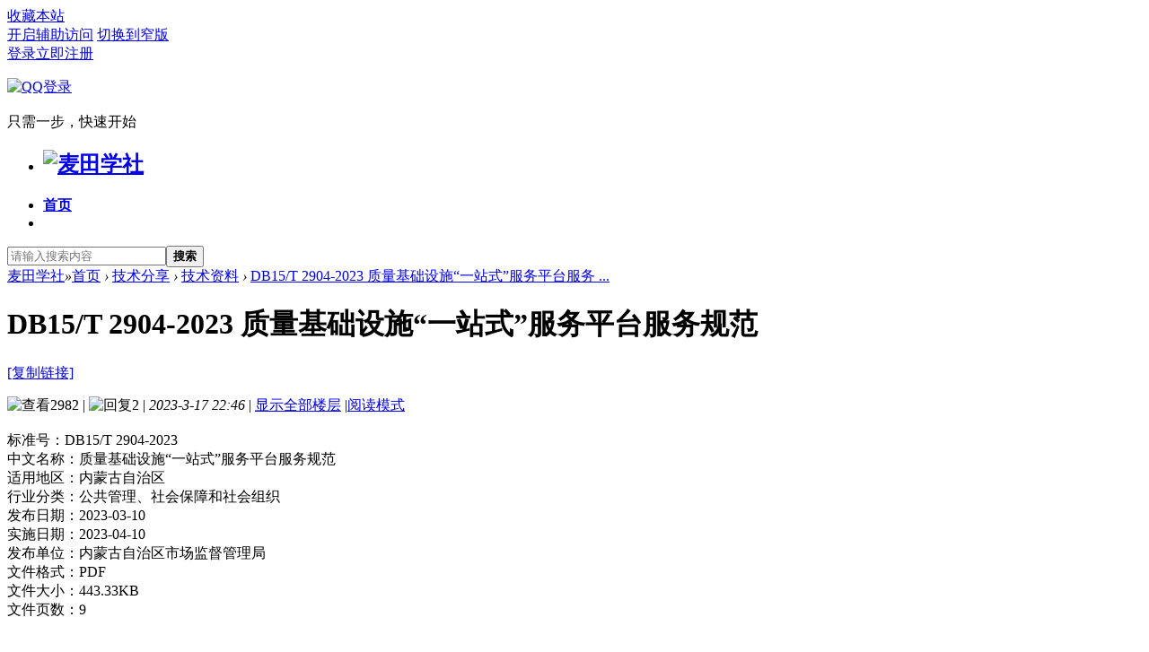

--- FILE ---
content_type: text/html; charset=utf-8
request_url: http://my678.cn/t-318666-1-1.html
body_size: 8309
content:
 <!DOCTYPE html PUBLIC "-//W3C//DTD XHTML 1.0 Transitional//EN" "http://www.w3.org/TR/xhtml1/DTD/xhtml1-transitional.dtd">
<html xmlns="http://www.w3.org/1999/xhtml">
<head>
<meta http-equiv="Content-Type" content="text/html; charset=utf-8" />
<title>下载_DB15/T 2904-2023 质量基础设施“一站式”服务平台服务规范-麦田学社</title>
<link href="http://my678.cn/t-318666-1-1.html" rel="canonical" />
<meta name="keywords" content="基础,平台,服务平台,国际标准,行业标准,标准免费分享下载,DB15/T 2904-2023 质量基础设施“一站式”服务平台服务规范" />
<meta name="description" content="标准号：DB15/T 2904-2023中文名称：质量基础设施“一站式”服务平台服务规范适用地区：内蒙古自治区行业分类：公共管理、社会保障和社会组织发布日期：2023-03-10实 ...,技术资料全文pdf免费分享" />
<meta name="generator" content="MT" />
<meta name="author" content="麦田圈" />
<meta name="copyright" content="2008-2020" />
<meta name="applicable-device" content="pc">
<meta name="MSSmartTagsPreventParsing" content="True" />
<meta http-equiv="MSThemeCompatible" content="Yes" />
<base href="http://my678.cn/" /><link rel="stylesheet" type="text/css" href="data/cache/style_3_common.css?UIV" /><link rel="stylesheet" type="text/css" href="data/cache/style_3_forum_viewthread.css?UIV" /><script type="text/javascript">var STYLEID = '3', STATICURL = 'static/', IMGDIR = 'static/image/common', VERHASH = 'UIV', charset = 'utf-8', discuz_uid = '0', cookiepre = 'gomT_2132_', cookiedomain = '', cookiepath = '/', showusercard = '0', attackevasive = '0', disallowfloat = 'newthread', creditnotice = '1|金钱|,2|麦粒|,3|热心|,6|违规|', defaultstyle = '', REPORTURL = 'aHR0cDovL215Njc4LmNuL3QtMzE4NjY2LTEtMS5odG1s', SITEURL = 'http://my678.cn/', JSPATH = 'http://image.my678.cn/static/js/', CSSPATH = 'data/cache/style_', DYNAMICURL = '';</script>
<script src="http://image.my678.cn/static/js/common.js?UIV" type="text/javascript"></script>
<meta name="application-name" content="麦田学社" />
<meta name="msapplication-tooltip" content="麦田学社" />
<meta name="viewport" content="width=device-width, initial-scale=1" />
<meta name="msapplication-task" content="name=首页;action-uri=http://my678.cn/forum.php;icon-uri=http://my678.cn/static/image/common/bbs.ico" />
<link rel="archives" title="麦田学社" href="http://my678.cn/archiver/" />
<link rel="stylesheet" id="css_widthauto" type="text/css" href='data/cache/style_3_widthauto.css?UIV' />
<script type="text/javascript">HTMLNODE.className += ' widthauto'</script>
<script src="http://image.my678.cn/static/js/forum.js?UIV" type="text/javascript"></script>
</head>

<body id="nv_forum" class="pg_viewthread" onkeydown="if(event.keyCode==27) return false;">
<header>
<div id="append_parent"></div><div id="ajaxwaitid"></div>

<!--顶栏-->
<div id="toptb" class="cl">
<div class="wp">
<div class="z cl"><a href="http://my678.cn/"  onclick="addFavorite(this.href, '麦田学社');return false;">收藏本站</a></div>
<div class="y cl">
<div class="toptb_y_y">
<a id="switchblind" href="javascript:;" onClick="toggleBlind(this)" title="开启辅助访问" class="switchblind">开启辅助访问</a>
<a href="javascript:;" id="switchwidth" onClick="widthauto(this)" title="切换到窄版" class="switchwidth">切换到窄版</a>
</div>
<div class="toptb_y_z"><script src="http://image.my678.cn/static/js/logging.js?UIV" type="text/javascript"></script>
<form method="post" autocomplete="off" id="lsform" action="member.php?mod=logging&amp;action=login&amp;loginsubmit=yes&amp;infloat=yes&amp;lssubmit=yes" onsubmit="pwmd5('ls_password');return lsSubmit();">
<div class="toptb_login cl">
<span id="return_ls" style="display:none"></span>
<div class="y pns">
<table cellspacing="0" cellpadding="0">
<tr>					
<td><a onclick="showWindow('login', this.href);return false;" href="member.php?mod=logging&amp;action=login" rel="nofollow">登录</a></td>
<td><a href="member.php?mod=register">立即注册</a></td>
</tr>
</table>
<input type="hidden" name="quickforward" value="yes" />
<input type="hidden" name="handlekey" value="ls" />
</div>

    <div class="fastlg_fm y" style="margin-right: 10px; padding-right: 10px">
        <p><a href="plugin.php?id=sys_qqlogin&amp;mod=access&amp;op=init"><img src="./source/plugin/sys_qqlogin/static/images/qq_login.gif" class="vm" alt="QQ登录" /></a></p>
        <p class="hm xg1" style="padding-top: 2px;">只需一步，快速开始</p>
    </div>

     
    <script src="http://image.my678.cn/static/jquery-1.10.2.min.js" type="text/javascript"></script>
    <script type="text/javascript">var jq=jQuery.noConflict();</script>
    
</div>
</form>

<script src="http://image.my678.cn/static/js/md5.js?UIV" type="text/javascript" reload="1"></script>
</div>
</div>
</div>
</div>

<!--主导航栏-->
<div class="hd_xin_top"></div>
<div class="hd_xin cl">
<div class="wp cl">
<div class="nv_xin z">
<ul class="cl">
<li class="hd_logo active"><h2>
<a href="./" title="麦田学社"><img src="template/bygsjw_1/image/logo.png" alt="麦田学社" border="0" /></a>
</h2>
</li><li  id="mn_N6666" ><a href="/" hidefocus="true"   style="font-weight: bold;">首页</a></li><li></li>
</ul>		
</div>
<div class="qmenu_xin z">
<a href="javascript:;" id="qmenu" onMouseOver="delayShow(this, function () {showMenu({'ctrlid':'qmenu','pos':'34!','ctrlclass':'a','duration':2});showForummenu(83);})"></a>
</div><div id="scbar" class="cl">
<form id="scbar_form" method="post" autocomplete="off" onsubmit="searchFocus($('scbar_txt'))" action="search.php?searchsubmit=yes" target="_blank">
<input type="hidden" name="mod" id="scbar_mod" value="search" />
<input type="hidden" name="formhash" value="e4e19e98" />
<input type="hidden" name="srchtype" value="title" />
<input type="hidden" name="srhfid" value="83" />
<input type="hidden" name="srhlocality" value="forum::viewthread" />
<table cellspacing="0" cellpadding="0">
<tr>

<td class="scbar_txt_td"><input type="text" name="srchtxt" id="scbar_txt" value="请输入搜索内容" autocomplete="off" x-webkit-speech speech /></td>

<td class="scbar_btn_td"><button type="submit" name="searchsubmit" id="scbar_btn" sc="1" class="pn pnc" value="true"><strong class="xi2">搜索</strong></button></td>

</tr>
</table>
</form>
</div>

</div>
<script src="http://image.my678.cn/static/jquery.min.js" type="text/javascript"></script>
<script src="template/bygsjw_1/image/js/hover.js" type="text/javascript"></script>
<script src="template/bygsjw_1/image/js/nv_top.js" type="text/javascript"></script>
<script type="text/javascript">
var jq = jQuery.noConflict();
jQuery('.nv_xin').hoverSlippery({bgColor: "#009E73"});
jQuery(".hd_xin").stickMe();
</script>
</div>


<div class="byg_nav_pop"></div>

<div class="mu_bg">
<div id="mu" class="cl wp">
</div>
</div><ul id="scbar_type_menu" class="p_pop" style="display: none;"><li><a href="javascript:;" rel="curforum" fid="83" >本版</a></li><li><a href="javascript:;" rel="forum" class="curtype">帖子</a></li><li><a href="javascript:;" rel="user">用户</a></li></ul>
<script type="text/javascript">
initSearchmenu('scbar', '');
</script>
</header>

<div id="wp" class="wp"><script type="text/javascript">var fid = parseInt('83'), tid = parseInt('318666');</script>

<script src="http://image.my678.cn/static/js/forum_viewthread.js?UIV" type="text/javascript"></script>
<script type="text/javascript">zoomstatus = parseInt(1);var imagemaxwidth = '600';var aimgcount = new Array();</script>

<style id="diy_style" type="text/css"></style>
<!--[diy=diynavtop]--><div id="diynavtop" class="area"></div><!--[/diy]-->
<div id="pt" class="bm cl">
<div class="z">
<a href="./" class="nvhm" title="首页">麦田学社</a><em>&raquo;</em><a href="forum.php">首页</a> <em>&rsaquo;</em> <a href="forum.php?gid=90">技术分享</a> <em>&rsaquo;</em> <a href="f-83-1.html">技术资料</a> <em>&rsaquo;</em> <a href="t-318666-1-1.html">DB15/T 2904-2023 质量基础设施“一站式”服务平台服务 ...</a>
</div>
</div>

<style id="diy_style" type="text/css"></style>
<div class="wp">
<!--[diy=diy1]--><div id="diy1" class="area"></div><!--[/diy]-->
</div><div id="ct" class="wp cl ct2">
<div class="mn byg_mn" style="overflow: visible;">
<div id="pgt" class="pgs mbm cl " style="display:none;">
<div class="pgt"></div>
<span class="y pgb"><a href="f-83-1.html">返回列表</a></span>
<a class="newpost_img" id="newspecial" onmouseover="$('newspecial').id = 'newspecialtmp';this.id = 'newspecial';showMenu({'ctrlid':this.id})" onclick="showWindow('newthread', 'forum.php?mod=post&action=newthread&fid=83')" href="javascript:;" title="发新帖">发新帖</a></div>


<div id="postlist" class="pl bm">
<table cellspacing="0" cellpadding="0">
<tr>
<td class="plc ptm pbn vwthd">
<h1 class="ts">
<span id="thread_subject">DB15/T 2904-2023 质量基础设施“一站式”服务平台服务规范</span>
</h1>
<span class="xg1">
<a href="t-318666-1-1.html" onclick="return copyThreadUrl(this, '麦田学社')" >[复制链接]</a>
</span>
</td>
</tr>
</table>


<table cellspacing="0" cellpadding="0" class="ad">
<tr>
<td class="pls">
</td>
</tr>
</table><div id="post_1206008" ><table id="pid1206008" class="plhin" summary="pid1206008" cellspacing="0" cellpadding="0">
<tr>
<td class="plc" style="width:100%;">
<div class="pi" style="padding: 15px 0 18px; overflow: visible;">
<div class="pti">
<div class="pdbt">
</div>
<div class="authi">
<img src="template/bygsjw_1/image/hei_chakan.png" alt="查看" class="byg_first_img"/><span style="position: relative;">2982<i class="byg_first_i"></i></span>
<span class="pipe">|</span>
<img src="template/bygsjw_1/image/hei_huifu.png" alt="回复" class="byg_first_img"/><span>2</span>
<span class="pipe">|</span>
<em id="authorposton1206008">2023-3-17 22:46</em>
<span class="pipe">|</span>
<a href="t-318666-1-1.html" rel="nofollow">显示全部楼层</a>
<span class="pipe show">|</span><a href="javascript:;" onclick="readmode($('thread_subject').innerHTML, 1206008);" class="show">阅读模式</a>
</div>
</div>
</div><div class="pct"><style type="text/css">.pcb{margin-right:0}</style><div class="pcb">
 
<div class="t_fsz">
<table cellspacing="0" cellpadding="0"><tr><td class="t_f" id="postmessage_1206008">
<font color="#000000"><font face="微软雅黑">标准号：</font></font>DB15/T 2904-2023<br />
<font color="#000000"><font face="微软雅黑">中文名称：</font></font>质量基础设施“一站式”服务平台服务规范<br />
<font color="#000000"><font face="微软雅黑">适用地区：</font></font>内蒙古自治区<br />
<font color="#000000"><font face="微软雅黑">行业分类：</font></font>公共管理、社会保障和社会组织<br />
<font color="#000000"><font face="微软雅黑">发布日期：</font></font>2023-03-10<br />
<font color="#000000"><font face="微软雅黑">实施日期：</font></font>2023-04-10<br />
<font color="#000000"><font face="微软雅黑">发布单位：</font></font>内蒙古自治区市场监督管理局<br />
<font color="#000000"><font face="微软雅黑">文件格式：</font></font>PDF<br />
<font color="#000000"><font face="微软雅黑">文件大小：</font></font>443.33KB<br />
<font color="#000000"><font face="微软雅黑">文件页数：</font></font>9<br />
<br />
<br />
<strong><font color="#00bfff">标准全文下载：</font></strong><br />

<ignore_js_op>

<a href="download-p282513.html" target="_blank" title="DB15_T 2904-2023 质量基础设施“一站式”服务平台服务规范.pdf"><img src="static/image/filetype/pdf.gif" border="0" class="vm" alt="" /></a>


<span style="white-space: break-word" id="attach_282513" onmouseover="showMenu({'ctrlid':this.id,'pos':'12'})">

<a href="forum.php?mod=misc&amp;action=attachpay&amp;aid=282513&amp;tid=318666" onclick="showWindow('attachpay', this.href)">DB15_T 2904-2023 质量基础设施“一站式”服务平台服务规范.pdf</a>

<em class="xg1">(443.33 KB)</em>
</span>
<div class="tip tip_4" id="attach_282513_menu" style="position: absolute; display: none" disautofocus="true">
<div class="tip_c xs0">
<div class="y">2023-3-17 22:46 上传</div>
点击文件名下载附件

</ignore_js_op>
</td></tr></table>

<div class="ptg mbm mtn">
<a title="基础" href="tag375.html" target="_blank">基础</a>, <a title="平台" href="tag616.html" target="_blank">平台</a>, <a title="服务平台" href="tag3008.html" target="_blank">服务平台</a></div>

</div>
<div id="comment_1206008" class="cm">
</div>

<div id="post_rate_div_1206008"></div>
</div>
</div>

</td></tr>
<tr><td class="plc plm">
<div class="mtw mbw">
<h3 class="pbm mbm bbda">相关帖子</h3>
<ul class="xl xl2 cl"><li>&#8226; <a href="t-340666-1-1.html" title="DB44/T 2487-2024 油气储存重大基础设施脆弱性评估导则" target="_blank">DB44/T 2487-2024 油气储存重大基础设施脆弱性评估导则</a></li>
<li>&#8226; <a href="t-340832-1-1.html" title="DB14/T 3024-2024 惠民惠农财政补贴资金“一卡通”服务平台与代发银行接口规范" target="_blank">DB14/T 3024-2024 惠民惠农财政补贴资金“一卡通”服务平台与代发银行接口规范</a></li>
<li>&#8226; <a href="t-340867-1-1.html" title="DB22/T 5159-2024 预应力混凝土桩基础技术标准" target="_blank">DB22/T 5159-2024 预应力混凝土桩基础技术标准</a></li>
<li>&#8226; <a href="t-340942-1-1.html" title="DB3502/T 120-2024 智慧安防小区 前端安防物联感知设备及服务平台安全规范" target="_blank">DB3502/T 120-2024 智慧安防小区 前端安防物联感知设备及服务平台安全规范</a></li>
<li>&#8226; <a href="t-341223-1-1.html" title="DB3502/T 134-2024 质量基础设施协同服务 平台建设与管理规范" target="_blank">DB3502/T 134-2024 质量基础设施协同服务 平台建设与管理规范</a></li>
<li>&#8226; <a href="t-341965-1-1.html" title="DB4502/T 0067-2023 质量服务"一站式"平台服务规范" target="_blank">DB4502/T 0067-2023 质量服务"一站式"平台服务规范</a></li>
<li>&#8226; <a href="t-341966-1-1.html" title="DB4502/T 0066-2023 质量服务"一站式"平台建设规范" target="_blank">DB4502/T 0066-2023 质量服务"一站式"平台建设规范</a></li>
<li>&#8226; <a href="t-341974-1-1.html" title="DB4502/T 0058-2023 车联网路侧基础设施建设规范" target="_blank">DB4502/T 0058-2023 车联网路侧基础设施建设规范</a></li>
</ul>
</div>
<div class="sign"><a>网站所有内容均来自于网络，仅供个人学习、交流。</a></div>
</td>
</tr>
<tr id="_postposition1206008"></tr>
<tr>
<td class="plc" style="overflow:visible; width:100%;">
<div class="po hin">
<div class="pob cl">
<em>
</em>

<p>
<a href="javascript:;" id="mgc_post_1206008" onmouseover="showMenu(this.id)" class="showmenu">使用道具</a>
<a href="javascript:;" onclick="showWindow('miscreport1206008', 'misc.php?mod=report&rtype=post&rid=1206008&tid=318666&fid=83', 'get', -1);return false;">举报</a>
</p>

<ul id="mgc_post_1206008_menu" class="p_pop mgcmn" style="display: none;">
</ul>
<script type="text/javascript" reload="1">checkmgcmn('post_1206008')</script>
</div>
</div>
</td>
</tr>
<tr class="ad">
<td class="pls">
</td>
</tr>
</table>

</div><div id="postlistreply" class="pl"><div id="post_new" class="viewthread_table" style="display: none"></div></div>
</div>


<form method="post" autocomplete="off" name="modactions" id="modactions">
<input type="hidden" name="formhash" value="e4e19e98" />
<input type="hidden" name="optgroup" />
<input type="hidden" name="operation" />
<input type="hidden" name="listextra" value="page%3D1" />
<input type="hidden" name="page" value="1" />
</form>




<!--[diy=diyfastposttop]--><div id="diyfastposttop" class="area"></div><!--[/diy]-->


<script>
var apoyl_rewrite_firsthtml=document.getElementById("postlist");
apoyl_rewrite_firsthtml.innerHTML=apoyl_rewrite_firsthtml.innerHTML.replace(/misc\.php\?mod=tag\&(amp;)?id=(\d+)/ig,'tag$2.html'); 
</script>

</div>

<div class="sd byg_sd content_right">
<div class="theiaStickySidebar">


<div class="byg_sd_t cl">
<a href="f-83-1.html" class="return_list">返回列表</a>
</div>

<div class="bm">
<div class="portal_cat cl">
<ul class="xl cl"><li><a href="f-83-1.html">技术资料</a></li>
<li><a href="f-65-1.html">数据、文献</a></li>
<li><a href="f-92-1.html">报告、手册</a></li>
<li><a href="f-70-1.html">图纸、模型、素材</a></li>
<li><a href="f-87-1.html">技术动态</a></li>
<li><a href="f-89-1.html">技术求助</a></li>
</ul>
</div>
</div>

<div class="drag">
<!--[diy=diy_sd1]--><div id="diy_sd1" class="area"><div id="framevfP19W" class="frame move-span cl frame-1"><div class="title frame-title"><span class="titletext">热门内容</span></div><div id="framevfP19W_left" class="column frame-1-c"><div id="framevfP19W_left_temp" class="move-span temp"></div><div id="portal_block_86" class="xbs xbs_2 block move-span"><div id="portal_block_86_content" class="dxb_bc"><div class="module cl xl">
<ul><li>
	<dl class="cl xld">
		<dt><a href="t-351482-1-1.html" title="DB52/T 1867-2025 大数据安全靶场软件系统" target="_blank">DB52/T 1867-2025 大数据安全靶场软件系统</a></dt>
		
	</dl> 
	<hr class="da" />
</li><li><a href="t-350937-1-1.html" title="DB53/T 1355-2025 钢渣沥青路面施工技术规" target="_blank">DB53/T 1355-2025 钢渣沥青路面施工技术规</a></li><li><a href="t-351276-1-1.html" title="DB23/T 3792-2024 室内冰雪景观建筑技术标" target="_blank">DB23/T 3792-2024 室内冰雪景观建筑技术标</a></li><li><a href="t-341936-1-1.html" title="DB11/T 2285-2024 水果生产质量安全控制规" target="_blank">DB11/T 2285-2024 水果生产质量安全控制规</a></li><li><a href="t-337337-1-1.html" title="GB 43284-2023 限制商品过度包装要求 生鲜" target="_blank">GB 43284-2023 限制商品过度包装要求 生鲜</a></li><li><a href="t-340469-1-1.html" title="GB 37219-2023 充气式游乐设施安全规范" target="_blank">GB 37219-2023 充气式游乐设施安全规范</a></li><li><a href="t-340579-1-1.html" title="GB 4789.18-2024 食品安全国家标准 食品微" target="_blank">GB 4789.18-2024 食品安全国家标准 食品微</a></li><li><a href="t-341991-1-1.html" title="DB5106/T 32-2024 大型构件机械加工工艺路" target="_blank">DB5106/T 32-2024 大型构件机械加工工艺路</a></li><li><a href="t-342047-1-1.html" title="DB5118/T 33-2024 旅游民宿等级划分与评定" target="_blank">DB5118/T 33-2024 旅游民宿等级划分与评定</a></li><li><a href="t-342056-1-1.html" title="DB23/T 3722-2024 使用领域消防产品档案管" target="_blank">DB23/T 3722-2024 使用领域消防产品档案管</a></li><li><a href="t-340291-1-1.html" title="LS/T 8005-2023 农户小型粮仓建造技术规范" target="_blank">LS/T 8005-2023 农户小型粮仓建造技术规范</a></li><li><a href="t-342287-1-1.html" title="HJ 511-2024 生态环境信息化标准体系指南" target="_blank">HJ 511-2024 生态环境信息化标准体系指南</a></li></ul>
</div></div></div></div></div></div><!--[/diy]-->
</div>
<div class="portal_diy">
<!--[diy=forum_view1]--><div id="forum_view1" class="area"></div><!--[/diy]-->
</div>
<div class="drag">
<!--[diy=diy_sd2]--><div id="diy_sd2" class="area"></div><!--[/diy]-->
</div>
<div class="portal_diy">
<!--[diy=forum_view2]--><div id="forum_view2" class="area"></div><!--[/diy]-->
</div>
<div class="drag">
<!--[diy=diy_sd3]--><div id="diy_sd3" class="area"></div><!--[/diy]-->
</div>
<div class="portal_diy">
<!--[diy=sidebar_gg]--><div id="sidebar_gg" class="area"></div><!--[/diy]-->
</div>
<div class="drag">
<!--[diy=diy_sd4]--><div id="diy_sd4" class="area"></div><!--[/diy]-->
</div>
<script src="http://image.my678.cn/static/jquery.min.js" type="text/javascript"></script>
<script src="template/bygsjw_1/image/js/sidebar.min.js" type="text/javascript"></script>
<script type="text/javascript">
var jq = jQuery.noConflict();
jQuery('.content_right').theiaStickySidebar({
additionalMarginTop: 70
});
</script>
</div>
</div>
</div>

<div class="wp mtn">
<!--[diy=diy3]--><div id="diy3" class="area"></div><!--[/diy]-->
</div>

<script type="text/javascript">
function succeedhandle_followmod(url, msg, values) {
var fObj = $('followmod_'+values['fuid']);
if(values['type'] == 'add') {
fObj.innerHTML = '不收听';
fObj.href = 'home.php?mod=spacecp&ac=follow&op=del&fuid='+values['fuid'];
} else if(values['type'] == 'del') {
fObj.innerHTML = '收听TA';
fObj.href = 'home.php?mod=spacecp&ac=follow&op=add&hash=e4e19e98&fuid='+values['fuid'];
}
}
fixed_avatar([1206008,1209195,1249269], 1);
</script>	</div>
<footer>
<div class="ft_xin"><div class="ft_top">
	<div class="ft_wp cl">
		<div class="ft_1 z">
			<a href="/"><img src="template/bygsjw_1/image/logo_wei.png"/></a>
			<p>麦田学社作为一个交流、学习、分享的平台，致力于服务各位网友。本站所有内容均由网友提供，仅表明其个人的立场或观点，并不代表麦田学社的立场或观点，本站不对该内容负责。如其涉及版权问题，请联系客服删除内容。</p>
		</div>
		<div class="ft_2 z">
			<h3>技术交流</h3>
			<ul>
				<li><a href="f-87-1.html">技术信息</a></li>
				<li><a href="f-83-1.html">技术资料</a></li>
				<li><a href="f-65-1.html">文献交流</a></li>
			</ul>
		</div>
		<div class="ft_2 z">
			<h3>数据中心</h3>
			<ul>
				<li><a href="f-65-1.html">数据分享</a></li>
				<li><a href="download.html">资料列表</a></li>
				<li><a href="f-95-1.html">文档手册</a></li>
			</ul>
		</div>
		<div class="ft_2 z">
			<h3>技术资料</h3>
			<ul>
				<li><a href="guidenewthread.html">最新信息</a></li>
				<li><a href="f-70-1.html">图纸模型</a></li>
				<li><a href="f-65-1.html">论文专利</a></li>
			</ul>
		</div>      
		<div class="ft_2 z">
			<h3>使用帮助</h3>
			<ul>
				<li><a href="t-47-1-1.html">服务协议</a></li>
				<li><a href="t-209191-1-1.html">免责声明</a></li>
				<li><a href="t-205996-1-1.html">联系我们</a></li>
			</ul>
		</div>		
		<div class="ft_3 y">
			<img src="http://image.my678.cn/static/qrcode/qrcode1.png"/>
			<p>手机访问</p>
		</div>
	</div>
</div>
<div id="ft" class="wp cl">
<div id="flk" class="y">
<p>
<a href="archiver/" >Archiver</a><span class="pipe">|</span><a href="forum.php?mobile=yes" >手机版</a><span class="pipe">|</span><a href="forum.php?mod=misc&action=showdarkroom" >小黑屋</a><span class="pipe">|</span><a href="t-47-1-1.html" >服务协议</a><span class="pipe">|</span><a href="t-209191-1-1.html" >免责声明</a><span class="pipe">|</span><strong><a href="http://my678.cn/" target="_blank">麦田学社</a></strong>
( <a href="https://beian.miit.gov.cn/" rel="nofollow" target="_blank">冀ICP备16001076号-6</a> )<script>
(function(){
    var bp = document.createElement('script');
    var curProtocol = window.location.protocol.split(':')[0];
    if (curProtocol === 'https') {
        bp.src = 'https://zz.bdstatic.com/linksubmit/push.js';
    }
    else {
        bp.src = 'http://push.zhanzhang.baidu.com/push.js';
    }
    var s = document.getElementsByTagName("script")[0];
    s.parentNode.insertBefore(bp, s);
})();
</script>
<script>
(function(){
var src = "https://s.ssl.qhres2.com/ssl/ab77b6ea7f3fbf79.js";
document.write('<script src="' + src + '" id="sozz"><\/script>');
})();
</script>
<script>
(function(){
var el = document.createElement("script");
el.src = "https://lf1-cdn-tos.bytegoofy.com/goofy/ttzz/push.js?f3b85d3df8def2ab36b630d27777a0b3ef91cdb255ad969a2ef5c715d5ed5baecaf7cd753709c168f20e6a2e9019123fd11e31a222d3a2fe01ad05c6b8f519b2";
el.id = "ttzz";
var s = document.getElementsByTagName("script")[0];
s.parentNode.insertBefore(el, s);
})(window)
</script>
<script>
var _hmt = _hmt || [];
(function() {
  var hm = document.createElement("script");
  hm.src = "https://hm.baidu.com/hm.js?5a382c1d998d6c505cadef6659340d4d";
  var s = document.getElementsByTagName("script")[0]; 
  s.parentNode.insertBefore(hm, s);
})();
</script></p>
<p class="xs1" style="display:none;">
GMT+8, 2026-1-29 12:17<span id="debuginfo">
</span>
</p>
</div>
<div id="frt">
<p>Powered by <strong><a href="http://my678.cn" target="_blank">麦田圈</a></strong> <em></em>&nbsp;<span class="xs1">&copy; 2009-2023 <a href="" target="_blank"></a></span>
</p>
</div></div>
</div>
<script src="home.php?mod=misc&ac=sendmail&rand=1769660244" type="text/javascript"></script>
<div id="scrolltop">
<span><a href="forum.php?mod=post&amp;action=reply&amp;fid=83&amp;tid=318666&amp;extra=page%3D1&amp;page=1" onclick="showWindow('reply', this.href)" class="replyfast" title="快速回复"><b>快速回复</b></a></span>
<span hidefocus="true"><a title="返回顶部" onclick="window.scrollTo('0','0')" class="scrolltopa" ><b>返回顶部</b></a></span>
<span>
<a href="f-83-1.html" hidefocus="true" class="returnlist" title="返回列表"><b>返回列表</b></a>
</span>
</div>
<script type="text/javascript">_attachEvent(window, 'scroll', function () { showTopLink(); });checkBlind();</script>
</footer>
</body>
</html>
